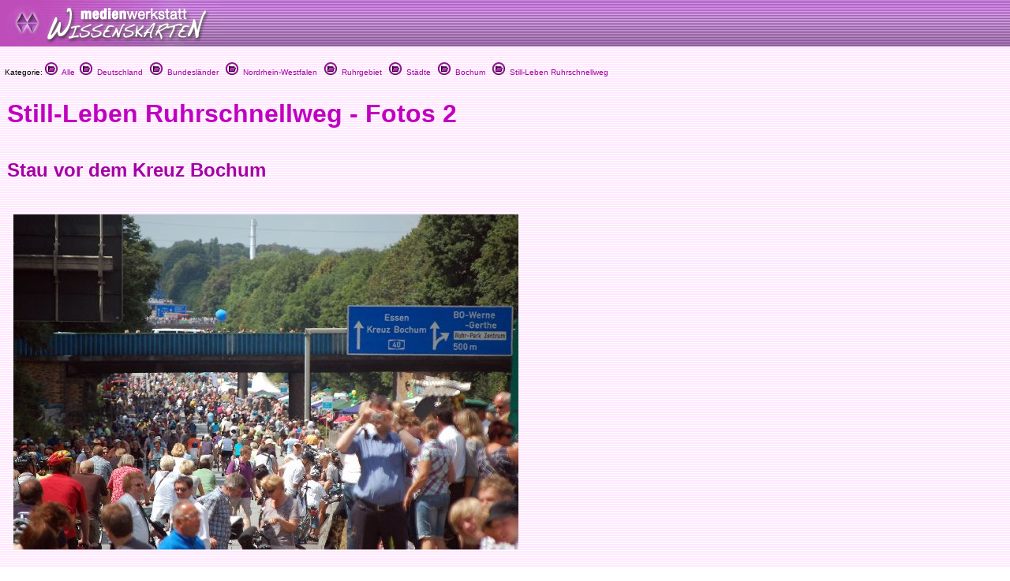

--- FILE ---
content_type: text/html
request_url: http://medienwerkstatt-online.de/lws_wissen/vorlagen/showcard.php?id=21614
body_size: 3165
content:
<html>
<head>
<meta http-equiv="content-type" content="text/html;charset=ISO-8859-1">
<link href="../mwm2.css" rel="stylesheet" media="screen">
<link href="../mwm2card.css" rel="stylesheet" media="screen">
<script type="text/javascript" src="../lib/jw_flv_player/swfobject.js"></script>
<script type="text/javascript" src="../lib/ruffle/ruffle.js"></script>


 
<title>Still-Leben Ruhrschnellweg - Fotos 2 - Medienwerkstatt-Wissen &copy; 2006-2026 Medienwerkstatt</title>
	<meta name="dc.date" content="2010-09-12 21:05:31">
	<meta name="mwmwissen:eignung_vonstufe" content="3-4">
	<meta name="mwmwissen:eignung_bisstufe" content="7+">
	
		<!-- Global site tag (gtag.js) - Google Analytics -->
		<script async src="https://www.googletagmanager.com/gtag/js?id=G-5127BGBBVR"></script>
		<script>
		  window.dataLayer = window.dataLayer || [];
		  function gtag(){dataLayer.push(arguments);}
		  gtag('js', new Date());
		  gtag('config', 'G-5127BGBBVR');
		</script>

	<link rel="canonical" href="http://medienwerkstatt-online.de/lws_wissen/vorlagen/showcard.php?id=21614" />
    <code>
		<script src="../lib/mediaelements/jquery.js"></script>
        <script src="../lib/mediaelements/mediaelement-and-player.min.js"></script>
        <link rel="stylesheet" href="../lib/mediaelements/mediaelementplayer.css" />
    </code>
</head>

	<!--
        <script src="../lib/mediaelements/jquery.js"></script>
        <script src="../lib/mediaelements/mediaelement-and-player.min.js"></script>
        <link rel="stylesheet" href="../lib/mediaelements/mediaelementplayer.css" />
	-->
	<script>
        $(document).ready(function() {
            // using jQuery
            $('video,audio').mediaelementplayer(/* Options */);
        })
	</script>

<body background="../vorlagen/back.jpg" bgcolor="white" leftmargin="0" marginheight="0" marginwidth="0" topmargin="0">
		<div align="left">
			<table width="100%" border="0" cellspacing="0" cellpadding="0" background="../graphics/mwm-wissen-bg.gif" height="59">
				<tr>
					<td align="left" width = "80%">
						<div align="center">
							<img src="../graphics/mwm-wissen-logo-bg.gif" alt="" width="278" height="59" align="left" border="0"></div>
                        
					</td>
				</tr>
			</table>
			<p>
  <font size="1" face="Verdana,Geneva,Arial,Helvetica">
&nbsp;&nbsp;Kategorie: <a href="../"><img src="../graphics/folder.gif" alt="" width="16" height="16" border="0"> &nbsp;Alle</a>&nbsp;&nbsp;<a href="../index.php?level=1&kategorie_1=Deutschland"><img src="../graphics/folder.gif" alt="" width="16" height="16" border="0"> &nbsp;Deutschland</a>&nbsp; &nbsp;<a href="../index.php?level=2&kategorie_1=Deutschland&kategorie_2=Bundesl%E4nder"><img src="../graphics/folder.gif" alt="" width="16" height="16" border="0"> &nbsp;Bundesländer</a>&nbsp; &nbsp;<a href="../index.php?level=3&kategorie_1=Deutschland&kategorie_2=Bundesl%E4nder&kategorie_3=Nordrhein-Westfalen"><img src="../graphics/folder.gif" alt="" width="16" height="16" border="0"> &nbsp;Nordrhein-Westfalen</a>&nbsp; &nbsp;<a href="../index.php?level=4&kategorie_1=Deutschland&kategorie_2=Bundesl%E4nder&kategorie_3=Nordrhein-Westfalen&kategorie_4=Ruhrgebiet"><img src="../graphics/folder.gif" alt="" width="16" height="16" border="0"> &nbsp;Ruhrgebiet</a>&nbsp; &nbsp;<a href="../index.php?level=5&kategorie_1=Deutschland&kategorie_2=Bundesl%E4nder&kategorie_3=Nordrhein-Westfalen&kategorie_4=Ruhrgebiet&kategorie_5=St%E4dte"><img src="../graphics/folder.gif" alt="" width="16" height="16" border="0"> &nbsp;Städte</a>&nbsp; &nbsp;<a href="../index.php?level=6&kategorie_1=Deutschland&kategorie_2=Bundesl%E4nder&kategorie_3=Nordrhein-Westfalen&kategorie_4=Ruhrgebiet&kategorie_5=St%E4dte&kategorie_6=Bochum"><img src="../graphics/folder.gif" alt="" width="16" height="16" border="0"> &nbsp;Bochum</a>&nbsp; &nbsp;<a href="../index.php?level=7&kategorie_1=Deutschland&kategorie_2=Bundesl%E4nder&kategorie_3=Nordrhein-Westfalen&kategorie_4=Ruhrgebiet&kategorie_5=St%E4dte&kategorie_6=Bochum&kategorie_7=Still-Leben+Ruhrschnellweg"><img src="../graphics/folder.gif" alt="" width="16" height="16" border="0"> &nbsp;Still-Leben Ruhrschnellweg</a>&nbsp; &nbsp;</font>
		</p>
		<p>
			<div id="Content">
			<!--- CONTENT START //-->
<table width="100%" border="0" cellspacing="8">
	<tr>
			<td valign="top">
      <h1>Still-Leben Ruhrschnellweg - Fotos 2</h1>
      <h2></h2>
    </td>
		</tr>
</table>
<div id="article">
	<table width="100%" border="0" cellspacing="8">
		<tr>
			<td valign="top">
					<div align="left">
						<h3>Stau vor dem Kreuz Bochum</h3>
					</div>
					<p></p>
				</td>
		</tr>
		<tr>
			<td valign="top"><img  src="../bilder/21614-1.jpg" width="640" height="425" alt="Abb" border="0" hspace="8" vspace="8"></td>
		</tr>
		<tr height="22">
			<td valign="top" height="22">
				<h3>Hochzeit auf der Autobahn</h3>
				<p></p>
			</td>
		</tr>
		<tr>
			<td valign="top"><img  src="../bilder/21614-2.jpg" width="640" height="426" alt="Abb" border="0" hspace="8" vspace="8"></td>
		</tr>
		<tr>
			<td valign="top">
					<h3></h3>
					<p></p>
				</td>
		</tr>
		<tr>
			<td valign="top"><img  src="../bilder/21614-3.jpg" width="640" height="426" alt="Abb" border="0" hspace="8" vspace="8"></td>
		</tr>
		<tr>
			<td valign="top">
				<h3>Sandkasten auf der A40</h3>
				<p></p>
			</td>
		</tr>
		<tr>
			<td valign="top"><img  src="../bilder/21614-4.jpg" width="640" height="426" alt="Abb" border="0" hspace="8" vspace="8"></td>
		</tr>
		<tr>
			<td valign="top"><font size="2">Quelle: Fotos: Medienwerkstatt Mühlacker (MH)</font></td>
		</tr>
		<tr>
			<td valign="top">
		</td>
		</tr>
	</table>
</div>			<!--- CONTENT END //-->
	    	</div>
	    </p>
		</div>
		<p>
		<font size="1" face="Verdana,Geneva,Arial,Helvetica">

		&nbsp;&nbsp;Kategorie: 		
<a href="../"><img src="../graphics/folder.gif" alt="" width="16" height="16" border="0"> &nbsp;Alle</a>&nbsp;&nbsp;<a href="../index.php?level=1&kategorie_1=Deutschland"><img src="../graphics/folder.gif" alt="" width="16" height="16" border="0"> &nbsp;Deutschland</a>&nbsp; &nbsp;<a href="../index.php?level=2&kategorie_1=Deutschland&kategorie_2=Bundesl%E4nder"><img src="../graphics/folder.gif" alt="" width="16" height="16" border="0"> &nbsp;Bundesländer</a>&nbsp; &nbsp;<a href="../index.php?level=3&kategorie_1=Deutschland&kategorie_2=Bundesl%E4nder&kategorie_3=Nordrhein-Westfalen"><img src="../graphics/folder.gif" alt="" width="16" height="16" border="0"> &nbsp;Nordrhein-Westfalen</a>&nbsp; &nbsp;<a href="../index.php?level=4&kategorie_1=Deutschland&kategorie_2=Bundesl%E4nder&kategorie_3=Nordrhein-Westfalen&kategorie_4=Ruhrgebiet"><img src="../graphics/folder.gif" alt="" width="16" height="16" border="0"> &nbsp;Ruhrgebiet</a>&nbsp; &nbsp;<a href="../index.php?level=5&kategorie_1=Deutschland&kategorie_2=Bundesl%E4nder&kategorie_3=Nordrhein-Westfalen&kategorie_4=Ruhrgebiet&kategorie_5=St%E4dte"><img src="../graphics/folder.gif" alt="" width="16" height="16" border="0"> &nbsp;Städte</a>&nbsp; &nbsp;<a href="../index.php?level=6&kategorie_1=Deutschland&kategorie_2=Bundesl%E4nder&kategorie_3=Nordrhein-Westfalen&kategorie_4=Ruhrgebiet&kategorie_5=St%E4dte&kategorie_6=Bochum"><img src="../graphics/folder.gif" alt="" width="16" height="16" border="0"> &nbsp;Bochum</a>&nbsp; &nbsp;<a href="../index.php?level=7&kategorie_1=Deutschland&kategorie_2=Bundesl%E4nder&kategorie_3=Nordrhein-Westfalen&kategorie_4=Ruhrgebiet&kategorie_5=St%E4dte&kategorie_6=Bochum&kategorie_7=Still-Leben+Ruhrschnellweg"><img src="../graphics/folder.gif" alt="" width="16" height="16" border="0"> &nbsp;Still-Leben Ruhrschnellweg</a>&nbsp; &nbsp;		</font>
	</p>
	<hr>
	
	</p>
	<p>


<meta http-equiv="content-type" content="text/html;charset=iso-8859-1">
<!-- <link href="mwm2.css" rel="stylesheet" type="text/css" media="all"> -->

<style type="text/css">
<!--
.BKsearchbox {
	position: relative;
	width: 300px;
	padding-left: 20px;
	padding-top: 4px;
}
.MemberOfSeitenstark {
	position: relative;
	width: 300px;
	float: none;
}
.style1 {font-size: 12px}

-->
</style>
<div>
	<div class="footer-menu">
		<table class="footer_menu" border="0" cellspacing="3" cellpadding="3">
			<tr>				<td nowrap>
					<div align="center">
						<a href="http://medienwerkstatt-online.de/lws_wissen/i_integration_lws.php"><font size="2">Lernwerkstatt Integration&nbsp;&raquo;</font></a></div>				</td>
				<td nowrap>
					<div align="center">
						<a href="http://www.medienwerkstatt-online.de/lws_wissen/i_newsletter.php"><font size="2">Newsletter!&nbsp;&raquo;</font></a></div>				</td>
								<td nowrap>
					<div align="center">
						<a href="http://medienwerkstatt-online.de/lws_wissen/i_nutzungsbestimmungen.php"><font size="2">Nutzung &amp; Copyright&nbsp;&raquo;</font></a></div>				</td>
				<td nowrap>
					<div align="center">
						<a href='http://medienwerkstatt-online.de/lws_wissen/feedback.php?url=/lws_wissen/vorlagen/showcard.php?id%3D21614'><font size="2">Feedback&nbsp;&raquo;</font></a></div>				</td>
								<td nowrap>
					<div align="center">
						<a href="http://medienwerkstatt-online.de/lws_wissen/i_mitarbeit.php"><font size="2">Mitarbeit&nbsp;&raquo;</font></a></div>				</td>
								<td nowrap>
					<div align="center">
					<a href='http://medienwerkstatt-online.de/lws_wissen/i_kontakt.php'><font size="2">Kontakt &amp; Impressum &amp; Datenschutz</font></a></div></td>
			</tr>
		</table>
	</div>
	<div class="footer-bg">
		<table width="100%" cellspacing="0" cellpadding="0">
			<tr>
				<td valign="top">
	        		<img src="https://medienwerkstatt-online.de/lws_wissen/graphics/mwm_logo2006b-wissenskarten.gif" alt="" width="370" height="66" hspace="0" vspace="0" border="0" align="middle">				
                </td>
				<td valign="bottom" nowrap>
				  <div align="right">

					  
                        
                    </div>				
                </td>
			</tr>
		</table>
	</div>
	<div class="footer-bg-lines">  </div>

<!--
<p align="center">
  <a href="http://www.medienwerkstatt.de/lws_wissen/index.php?level=2&amp;kategorie_1=Aktuelles+und+Wissenstests&amp;kategorie_2=Das+Geheimnis+von+Lulu+Island"><img src="http://www.wissenskarten.de/graphics/LuluIsland.jpg" alt="Lulu Island Video Doku" width="629" height="350" /></a>-->
  <!--&nbsp;<a href="http://seitenstark.de/kinder/alles-was-du-schon-immer-uebers-Internet-wissen-wolltest" target="_blank"><img src="https://medienwerkstatt-online.de/lws_wissen//graphics/wwwascover.png" alt="wwwas Cover" width="251" height="350" hspace="30" longdesc="http://seitenstark.de/kinder/alles-was-du-schon-immer-uebers-Internet-wissen-wolltest" /></a><br />
</p>
--> 


<p align="center"><br />  

  	    <a href="http://lernwerkstatt.app" target="_blank"><img src="https://medienwerkstatt-online.de/lws_wissen/graphics/LWSApp-Banner-2023.png" title="Lernwerkstatt f&uuml;r das iPad" alt="Lernwerkstatt f&uuml;r das iPad" width="340" height="187" hspace="6" vspace="6" border="1" /></a>

		
  	<a href="http://lernwerkstatt10.de/tutorials" target="_blank"><img src="https://medienwerkstatt-online.de/lws_wissen/graphics/Lernwerkstatt10-Videotutorials.png" title="Lernwerkstatt 10 Video-Tutorials" alt="Lernwerkstatt 10 Video-Tutorials" width="340" height="187" hspace="6" vspace="6" border="1" /></a>
	
	  


<hr />
<p align="center"><span class="footer_copyright style1"><font color="#840084"><span class="footer_copyright_big">www.medienwerkstatt.de</span><br />
      <span class="footer_copyright">Diese Seiten werden kostenlos f&uuml;r Kinder<br />
von der Medienwerkstatt M&uuml;hlacker produziert</span></font></span></p>
<p align="center"><span class="footer_copyright style1"><font color="#840084">Copyright &copy; 2004-2026</font></span><span class="footer_copyright style1"><font color="#840084"> Medienwerkstatt M&uuml;hlacker Verlagsges. mbH. Alle Rechte vorbehalten</font></span><span class="footer_copyright"><font color="#840084"></font><font color="#840084"><br />
  <br />
  <a href="http://www.seitenstark.de/" target="_blank"><img src="https://medienwerkstatt-online.de/lws_wissen/graphics/externe_grcs/Seitenstark_Logo01_mit_maskottchen.svg" alt="Mitglied bei seitenstark.de"
 width="197" height="128"
 border="0" align="top" /></a></font></span><br>
  <span class="footer_copyright"><font color="#840084">Wir sind Mitglied</font></span></p>
<hr />
<p align="center">
	<span class="footer_copyright">
		<a href="http://www.ralfsfincas.de/" target="_blank">Fincas Mallorca</a>
	</span>
</p>
</p>
		

